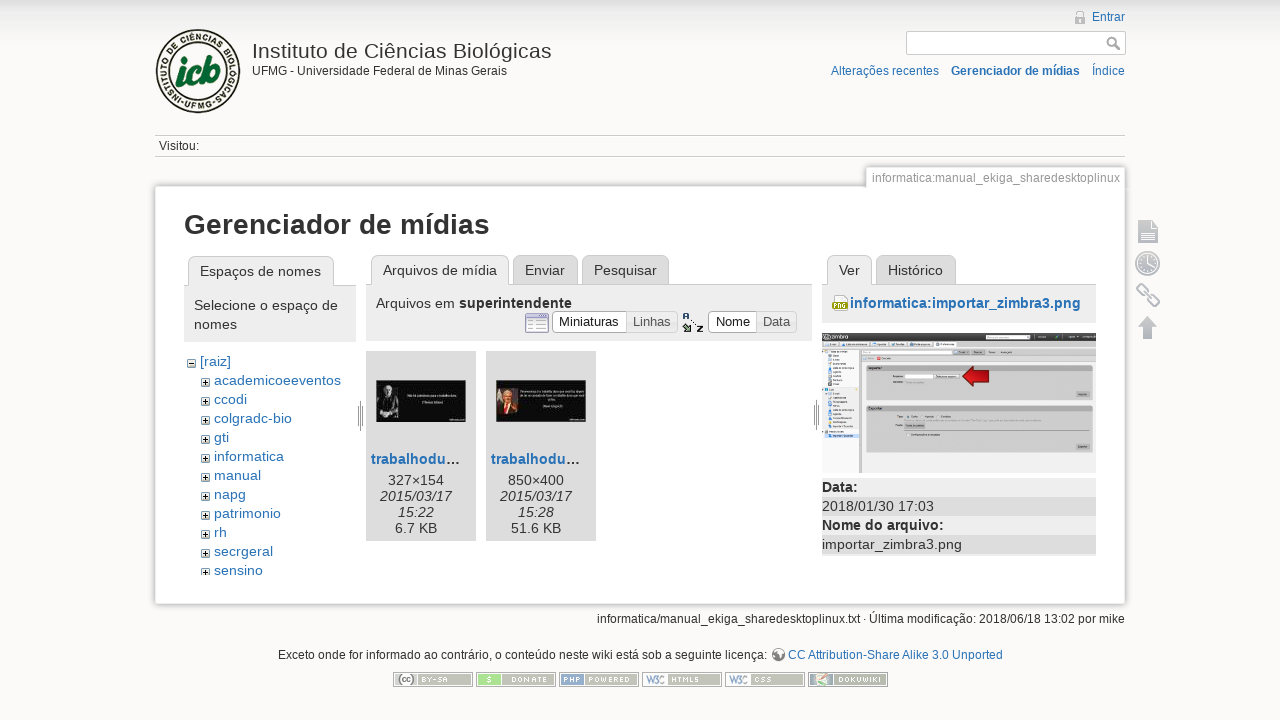

--- FILE ---
content_type: text/html; charset=utf-8
request_url: https://sistemas.icb.ufmg.br/wiki/doku.php?id=informatica:manual_ekiga_sharedesktoplinux&ns=superintendente&tab_files=files&do=media&tab_details=view&image=informatica%3Aimportar_zimbra3.png
body_size: 18933
content:
<!DOCTYPE html>
<html lang="pt-br" dir="ltr" class="no-js">
<head>
    <meta charset="utf-8" />
    <title>informatica:manual_ekiga_sharedesktoplinux [Instituto de Ciências Biológicas]</title>
    <script>(function(H){H.className=H.className.replace(/\bno-js\b/,'js')})(document.documentElement)</script>
    <meta name="generator" content="DokuWiki"/>
<meta name="robots" content="noindex,nofollow"/>
<link rel="search" type="application/opensearchdescription+xml" href="/wiki/lib/exe/opensearch.php" title="Instituto de Ciências Biológicas"/>
<link rel="start" href="/wiki/"/>
<link rel="contents" href="/wiki/doku.php?id=informatica:manual_ekiga_sharedesktoplinux&amp;do=index" title="Índice"/>
<link rel="alternate" type="application/rss+xml" title="Alterações recentes" href="/wiki/feed.php"/>
<link rel="alternate" type="application/rss+xml" title="Domínio atual" href="/wiki/feed.php?mode=list&amp;ns=informatica"/>
<link rel="alternate" type="text/html" title="HTML simples" href="/wiki/doku.php?do=export_xhtml&amp;id=informatica:manual_ekiga_sharedesktoplinux"/>
<link rel="alternate" type="text/plain" title="Marcação wiki" href="/wiki/doku.php?do=export_raw&amp;id=informatica:manual_ekiga_sharedesktoplinux"/>
<link rel="stylesheet" type="text/css" href="/wiki/lib/exe/css.php?t=dokuwiki&amp;tseed=be4c6d67c5d6e0425a8c0415a8d8f8fe"/>
<script type="text/javascript">/*<![CDATA[*/var NS='informatica';var JSINFO = {"id":"informatica:manual_ekiga_sharedesktoplinux","namespace":"informatica"};
/*!]]>*/</script>
<script type="text/javascript" charset="utf-8" src="/wiki/lib/exe/js.php?tseed=be4c6d67c5d6e0425a8c0415a8d8f8fe"></script>
    <meta name="viewport" content="width=device-width,initial-scale=1" />
    <link rel="shortcut icon" href="/wiki/lib/tpl/dokuwiki/images/favicon.ico" />
<link rel="apple-touch-icon" href="/wiki/lib/tpl/dokuwiki/images/apple-touch-icon.png" />
    </head>

<body>
    <!--[if lte IE 7 ]><div id="IE7"><![endif]--><!--[if IE 8 ]><div id="IE8"><![endif]-->
    <div id="dokuwiki__site"><div id="dokuwiki__top" class="site dokuwiki mode_media tpl_dokuwiki     ">

        
<!-- ********** HEADER ********** -->
<div id="dokuwiki__header"><div class="pad group">

    
    <div class="headings group">
        <ul class="a11y skip">
            <li><a href="#dokuwiki__content">ir para o conteúdo</a></li>
        </ul>

        <h1><a href="/wiki/doku.php?id=start"  accesskey="h" title="[H]"><img src="/wiki/lib/exe/fetch.php?media=logo.png" width="86" height="86" alt="" /> <span>Instituto de Ciências Biológicas</span></a></h1>
                    <p class="claim">UFMG - Universidade Federal de Minas Gerais</p>
            </div>

    <div class="tools group">
        <!-- USER TOOLS -->
                    <div id="dokuwiki__usertools">
                <h3 class="a11y">Ferramentas do usuário</h3>
                <ul>
                    <li><a href="/wiki/doku.php?id=informatica:manual_ekiga_sharedesktoplinux&amp;do=login&amp;sectok=191e2e2ced77d796efbd445b26e7e6ce"  class="action login" rel="nofollow" title="Entrar">Entrar</a></li>                </ul>
            </div>
        
        <!-- SITE TOOLS -->
        <div id="dokuwiki__sitetools">
            <h3 class="a11y">Ferramentas do site</h3>
            <form action="/wiki/doku.php?id=start" accept-charset="utf-8" class="search" id="dw__search" method="get" role="search"><div class="no"><input type="hidden" name="do" value="search" /><input type="text" id="qsearch__in" accesskey="f" name="id" class="edit" title="[F]" /><input type="submit" value="Pesquisar" class="button" title="Pesquisar" /><div id="qsearch__out" class="ajax_qsearch JSpopup"></div></div></form>            <div class="mobileTools">
                <form action="/wiki/doku.php" method="get" accept-charset="utf-8"><div class="no"><input type="hidden" name="id" value="informatica:manual_ekiga_sharedesktoplinux" /><select name="do" class="edit quickselect" title="Ferramentas"><option value="">Ferramentas</option><optgroup label="Ferramentas da página"><option value="">Mostrar página</option><option value="revisions">Revisões anteriores</option><option value="backlink">Links reversos</option></optgroup><optgroup label="Ferramentas do site"><option value="recent">Alterações recentes</option><option value="media">Gerenciador de mídias</option><option value="index">Índice</option></optgroup><optgroup label="Ferramentas do usuário"><option value="login">Entrar</option></optgroup></select><input type="submit" value="&gt;" /></div></form>            </div>
            <ul>
                <li><a href="/wiki/doku.php?id=informatica:manual_ekiga_sharedesktoplinux&amp;do=recent"  class="action recent" accesskey="r" rel="nofollow" title="Alterações recentes [R]">Alterações recentes</a></li><li><a href="/wiki/doku.php?id=informatica:manual_ekiga_sharedesktoplinux&amp;do=media&amp;ns=informatica"  class="action media" rel="nofollow" title="Gerenciador de mídias">Gerenciador de mídias</a></li><li><a href="/wiki/doku.php?id=informatica:manual_ekiga_sharedesktoplinux&amp;do=index"  class="action index" accesskey="x" rel="nofollow" title="Índice [X]">Índice</a></li>            </ul>
        </div>

    </div>

    <!-- BREADCRUMBS -->
            <div class="breadcrumbs">
                                        <div class="trace"><span class="bchead">Visitou:</span></div>
                    </div>
    
    
    <hr class="a11y" />
</div></div><!-- /header -->

        <div class="wrapper group">

            
            <!-- ********** CONTENT ********** -->
            <div id="dokuwiki__content"><div class="pad group">

                <div class="pageId"><span>informatica:manual_ekiga_sharedesktoplinux</span></div>

                <div class="page group">
                                                            <!-- wikipage start -->
                    <div id="mediamanager__page">
<h1>Gerenciador de mídias</h1>
<div class="panel namespaces">
<h2>Espaços de nomes</h2>
<div class="panelHeader">Selecione o espaço de nomes</div>
<div class="panelContent" id="media__tree">

<ul class="idx">
<li class="media level0 open"><img src="/wiki/lib/images/minus.gif" alt="−" /><div class="li"><a href="/wiki/doku.php?id=informatica:manual_ekiga_sharedesktoplinux&amp;ns=&amp;tab_files=files&amp;do=media&amp;tab_details=view&amp;image=informatica%3Aimportar_zimbra3.png" class="idx_dir">[raiz]</a></div>
<ul class="idx">
<li class="media level1 closed"><img src="/wiki/lib/images/plus.gif" alt="+" /><div class="li"><a href="/wiki/doku.php?id=informatica:manual_ekiga_sharedesktoplinux&amp;ns=academicoeeventos&amp;tab_files=files&amp;do=media&amp;tab_details=view&amp;image=informatica%3Aimportar_zimbra3.png" class="idx_dir">academicoeeventos</a></div></li>
<li class="media level1 closed"><img src="/wiki/lib/images/plus.gif" alt="+" /><div class="li"><a href="/wiki/doku.php?id=informatica:manual_ekiga_sharedesktoplinux&amp;ns=ccodi&amp;tab_files=files&amp;do=media&amp;tab_details=view&amp;image=informatica%3Aimportar_zimbra3.png" class="idx_dir">ccodi</a></div></li>
<li class="media level1 closed"><img src="/wiki/lib/images/plus.gif" alt="+" /><div class="li"><a href="/wiki/doku.php?id=informatica:manual_ekiga_sharedesktoplinux&amp;ns=colgradc-bio&amp;tab_files=files&amp;do=media&amp;tab_details=view&amp;image=informatica%3Aimportar_zimbra3.png" class="idx_dir">colgradc-bio</a></div></li>
<li class="media level1 closed"><img src="/wiki/lib/images/plus.gif" alt="+" /><div class="li"><a href="/wiki/doku.php?id=informatica:manual_ekiga_sharedesktoplinux&amp;ns=gti&amp;tab_files=files&amp;do=media&amp;tab_details=view&amp;image=informatica%3Aimportar_zimbra3.png" class="idx_dir">gti</a></div></li>
<li class="media level1 closed"><img src="/wiki/lib/images/plus.gif" alt="+" /><div class="li"><a href="/wiki/doku.php?id=informatica:manual_ekiga_sharedesktoplinux&amp;ns=informatica&amp;tab_files=files&amp;do=media&amp;tab_details=view&amp;image=informatica%3Aimportar_zimbra3.png" class="idx_dir">informatica</a></div></li>
<li class="media level1 closed"><img src="/wiki/lib/images/plus.gif" alt="+" /><div class="li"><a href="/wiki/doku.php?id=informatica:manual_ekiga_sharedesktoplinux&amp;ns=manual&amp;tab_files=files&amp;do=media&amp;tab_details=view&amp;image=informatica%3Aimportar_zimbra3.png" class="idx_dir">manual</a></div></li>
<li class="media level1 closed"><img src="/wiki/lib/images/plus.gif" alt="+" /><div class="li"><a href="/wiki/doku.php?id=informatica:manual_ekiga_sharedesktoplinux&amp;ns=napg&amp;tab_files=files&amp;do=media&amp;tab_details=view&amp;image=informatica%3Aimportar_zimbra3.png" class="idx_dir">napg</a></div></li>
<li class="media level1 closed"><img src="/wiki/lib/images/plus.gif" alt="+" /><div class="li"><a href="/wiki/doku.php?id=informatica:manual_ekiga_sharedesktoplinux&amp;ns=patrimonio&amp;tab_files=files&amp;do=media&amp;tab_details=view&amp;image=informatica%3Aimportar_zimbra3.png" class="idx_dir">patrimonio</a></div></li>
<li class="media level1 closed"><img src="/wiki/lib/images/plus.gif" alt="+" /><div class="li"><a href="/wiki/doku.php?id=informatica:manual_ekiga_sharedesktoplinux&amp;ns=rh&amp;tab_files=files&amp;do=media&amp;tab_details=view&amp;image=informatica%3Aimportar_zimbra3.png" class="idx_dir">rh</a></div></li>
<li class="media level1 closed"><img src="/wiki/lib/images/plus.gif" alt="+" /><div class="li"><a href="/wiki/doku.php?id=informatica:manual_ekiga_sharedesktoplinux&amp;ns=secrgeral&amp;tab_files=files&amp;do=media&amp;tab_details=view&amp;image=informatica%3Aimportar_zimbra3.png" class="idx_dir">secrgeral</a></div></li>
<li class="media level1 closed"><img src="/wiki/lib/images/plus.gif" alt="+" /><div class="li"><a href="/wiki/doku.php?id=informatica:manual_ekiga_sharedesktoplinux&amp;ns=sensino&amp;tab_files=files&amp;do=media&amp;tab_details=view&amp;image=informatica%3Aimportar_zimbra3.png" class="idx_dir">sensino</a></div></li>
<li class="media level1 open"><img src="/wiki/lib/images/minus.gif" alt="−" /><div class="li"><a href="/wiki/doku.php?id=informatica:manual_ekiga_sharedesktoplinux&amp;ns=superintendente&amp;tab_files=files&amp;do=media&amp;tab_details=view&amp;image=informatica%3Aimportar_zimbra3.png" class="idx_dir">superintendente</a></div></li>
<li class="media level1 closed"><img src="/wiki/lib/images/plus.gif" alt="+" /><div class="li"><a href="/wiki/doku.php?id=informatica:manual_ekiga_sharedesktoplinux&amp;ns=wiki&amp;tab_files=files&amp;do=media&amp;tab_details=view&amp;image=informatica%3Aimportar_zimbra3.png" class="idx_dir">wiki</a></div></li>
</ul></li>
</ul>
</div>
</div>
<div class="panel filelist">
<h2 class="a11y">Arquivos de mídia</h2>
<ul class="tabs">
<li><strong>Arquivos de mídia</strong></li>
<li><a href="/wiki/doku.php?id=informatica:manual_ekiga_sharedesktoplinux&amp;tab_files=upload&amp;do=media&amp;tab_details=view&amp;image=informatica%3Aimportar_zimbra3.png&amp;ns=superintendente">Enviar</a></li>
<li><a href="/wiki/doku.php?id=informatica:manual_ekiga_sharedesktoplinux&amp;tab_files=search&amp;do=media&amp;tab_details=view&amp;image=informatica%3Aimportar_zimbra3.png&amp;ns=superintendente">Pesquisar</a></li>
</ul>
<div class="panelHeader">
<h3>Arquivos em <strong>superintendente</strong></h3>
<form class="options" method="get" action="/wiki/doku.php?id=informatica:manual_ekiga_sharedesktoplinux" accept-charset="utf-8"><div class="no">
<input type="hidden" name="do" value="media" /><input type="hidden" name="tab_files" value="files" /><input type="hidden" name="tab_details" value="view" /><input type="hidden" name="image" value="informatica:importar_zimbra3.png" /><input type="hidden" name="ns" value="superintendente" /><ul>
<li class="listType"><label class="thumbs" for="listType__thumbs"><input type="radio" id="listType__thumbs" name="list_dwmedia" value="thumbs" checked="checked" /> <span>Miniaturas</span></label>
<label class="rows" for="listType__rows"><input type="radio" id="listType__rows" name="list_dwmedia" value="rows" /> <span>Linhas</span></label>
</li>
<li class="sortBy"><label class="name" for="sortBy__name"><input type="radio" id="sortBy__name" name="sort_dwmedia" value="name" checked="checked" /> <span>Nome</span></label>
<label class="date" for="sortBy__date"><input type="radio" id="sortBy__date" name="sort_dwmedia" value="date" /> <span>Data</span></label>
</li>
<li><input type="submit" value="Aplicar" class="button" />
</li>
</ul>
</div></form>
</div>
<div class="panelContent">
<ul class="thumbs"><li><dl title="superintendente:trabalhoduro.jpeg">
<dt><a id="l_:superintendente:trabalhoduro.jpeg" class="image thumb" href="/wiki/doku.php?id=informatica:manual_ekiga_sharedesktoplinux&amp;image=superintendente%3Atrabalhoduro.jpeg&amp;ns=superintendente&amp;tab_details=view&amp;do=media&amp;tab_files=files"><img src="/wiki/lib/exe/fetch.php?w=90&amp;h=42&amp;t=1426616574&amp;tok=640e73&amp;media=superintendente:trabalhoduro.jpeg" alt="superintendente:trabalhoduro.jpeg" /></a></dt>
<dd class="name"><a href="/wiki/doku.php?id=informatica:manual_ekiga_sharedesktoplinux&amp;image=superintendente%3Atrabalhoduro.jpeg&amp;ns=superintendente&amp;tab_details=view&amp;do=media&amp;tab_files=files" id="h_:superintendente:trabalhoduro.jpeg">trabalhoduro.jpeg</a></dd>
<dd class="size">327&#215;154</dd>
<dd class="date">2015/03/17 15:22</dd>
<dd class="filesize">6.7 KB</dd>
</dl></li>
<li><dl title="superintendente:trabalhoduro2.jpg">
<dt><a id="l_:superintendente:trabalhoduro2.jpg" class="image thumb" href="/wiki/doku.php?id=informatica:manual_ekiga_sharedesktoplinux&amp;image=superintendente%3Atrabalhoduro2.jpg&amp;ns=superintendente&amp;tab_details=view&amp;do=media&amp;tab_files=files"><img src="/wiki/lib/exe/fetch.php?w=90&amp;h=42&amp;t=1426616888&amp;tok=702196&amp;media=superintendente:trabalhoduro2.jpg" alt="superintendente:trabalhoduro2.jpg" /></a></dt>
<dd class="name"><a href="/wiki/doku.php?id=informatica:manual_ekiga_sharedesktoplinux&amp;image=superintendente%3Atrabalhoduro2.jpg&amp;ns=superintendente&amp;tab_details=view&amp;do=media&amp;tab_files=files" id="h_:superintendente:trabalhoduro2.jpg">trabalhoduro2.jpg</a></dd>
<dd class="size">850&#215;400</dd>
<dd class="date">2015/03/17 15:28</dd>
<dd class="filesize">51.6 KB</dd>
</dl></li>
</ul>
</div>
</div>
<div class="panel file">
<h2 class="a11y">Arquivo</h2>
<ul class="tabs">
<li><strong>Ver</strong></li>
<li><a href="/wiki/doku.php?id=informatica:manual_ekiga_sharedesktoplinux&amp;tab_details=history&amp;do=media&amp;tab_files=files&amp;image=informatica%3Aimportar_zimbra3.png&amp;ns=superintendente">Histórico</a></li>
</ul>
<div class="panelHeader"><h3><strong><a href="/wiki/lib/exe/fetch.php?media=informatica:importar_zimbra3.png" class="select mediafile mf_png" title="Ver o arquivo original">informatica:importar_zimbra3.png</a></strong></h3></div>
<div class="panelContent">
<div class="image"><a href="/wiki/lib/exe/fetch.php?t=1517338988&amp;w=499&amp;h=255&amp;tok=803af6&amp;media=informatica:importar_zimbra3.png" target="_blank" title="Ver o arquivo original"><img src="/wiki/lib/exe/fetch.php?t=1517338988&amp;w=499&amp;h=255&amp;tok=803af6&amp;media=informatica:importar_zimbra3.png" alt="" style="max-width: 499px;" /></a></div>
<ul class="actions">
</ul>
<dl>
<dt>Data:</dt><dd>2018/01/30 17:03</dd>
<dt>Nome do arquivo:</dt><dd>importar_zimbra3.png</dd>
<dt>Formato:</dt><dd>PNG</dd>
<dt>Tamanho:</dt><dd>66KB</dd>
<dt>Largura:</dt><dd>1211</dd>
<dt>Altura:</dt><dd>619</dd>
</dl>
</div>
</div>
</div>

                    <!-- wikipage stop -->
                                    </div>

                <div class="docInfo"><bdi>informatica/manual_ekiga_sharedesktoplinux.txt</bdi> · Última modificação: 2018/06/18 13:02 por <bdi>mike</bdi></div>

                            </div></div><!-- /content -->

            <hr class="a11y" />

            <!-- PAGE ACTIONS -->
            <div id="dokuwiki__pagetools">
                <h3 class="a11y">Ferramentas da página</h3>
                <div class="tools">
                    <ul>
                        <li><a href="/wiki/doku.php?id=informatica:manual_ekiga_sharedesktoplinux&amp;do="  class="action show" accesskey="v" rel="nofollow" title="Mostrar página [V]"><span>Mostrar página</span></a></li><li><a href="/wiki/doku.php?id=informatica:manual_ekiga_sharedesktoplinux&amp;do=revisions"  class="action revs" accesskey="o" rel="nofollow" title="Revisões anteriores [O]"><span>Revisões anteriores</span></a></li><li><a href="/wiki/doku.php?id=informatica:manual_ekiga_sharedesktoplinux&amp;do=backlink"  class="action backlink" rel="nofollow" title="Links reversos"><span>Links reversos</span></a></li><li><a href="#dokuwiki__top"  class="action top" accesskey="t" rel="nofollow" title="Voltar ao topo [T]"><span>Voltar ao topo</span></a></li>                    </ul>
                </div>
            </div>
        </div><!-- /wrapper -->

        
<!-- ********** FOOTER ********** -->
<div id="dokuwiki__footer"><div class="pad">
    <div class="license">Exceto onde for informado ao contrário, o conteúdo neste wiki está sob a seguinte licença: <bdi><a href="http://creativecommons.org/licenses/by-sa/3.0/" rel="license" class="urlextern">CC Attribution-Share Alike 3.0 Unported</a></bdi></div>
    <div class="buttons">
        <a href="http://creativecommons.org/licenses/by-sa/3.0/" rel="license"><img src="/wiki/lib/images/license/button/cc-by-sa.png" alt="CC Attribution-Share Alike 3.0 Unported" /></a>        <a href="http://www.dokuwiki.org/donate" title="Donate" ><img
            src="/wiki/lib/tpl/dokuwiki/images/button-donate.gif" width="80" height="15" alt="Donate" /></a>
        <a href="http://www.php.net" title="Powered by PHP" ><img
            src="/wiki/lib/tpl/dokuwiki/images/button-php.gif" width="80" height="15" alt="Powered by PHP" /></a>
        <a href="http://validator.w3.org/check/referer" title="Valid HTML5" ><img
            src="/wiki/lib/tpl/dokuwiki/images/button-html5.png" width="80" height="15" alt="Valid HTML5" /></a>
        <a href="http://jigsaw.w3.org/css-validator/check/referer?profile=css3" title="Valid CSS" ><img
            src="/wiki/lib/tpl/dokuwiki/images/button-css.png" width="80" height="15" alt="Valid CSS" /></a>
        <a href="http://dokuwiki.org/" title="Driven by DokuWiki" ><img
            src="/wiki/lib/tpl/dokuwiki/images/button-dw.png" width="80" height="15" alt="Driven by DokuWiki" /></a>
    </div>
</div></div><!-- /footer -->

    </div></div><!-- /site -->

    <div class="no"><img src="/wiki/lib/exe/indexer.php?id=informatica%3Amanual_ekiga_sharedesktoplinux&amp;1769341783" width="2" height="1" alt="" /></div>
    <div id="screen__mode" class="no"></div>    <!--[if ( lte IE 7 | IE 8 ) ]></div><![endif]-->
</body>
</html>
